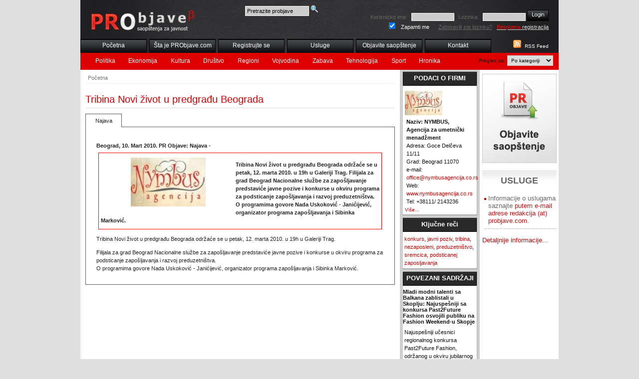

--- FILE ---
content_type: text/html; charset=utf-8
request_url: https://www.probjave.com/objava/20100310_tribina-novi-zivot-u-predgradju-beograda
body_size: 13381
content:
<!DOCTYPE html PUBLIC "-//W3C//DTD HTML 4.01//EN"
   "http://www.w3.org/TR/html4/strict.dtd">
<html>
<head>
<title>Tribina Novi život u predgrađu Beograda</title>
<meta http-equiv="Content-Type" content="text/html; charset=UTF-8">
<link rel="alternate" type="application/rss+xml" title="RSS 2.0" href="http://www.probjave.com/rss/">
<meta name="description" content="">
<meta name="keywords" content="">
<link rel="stylesheet" type="text/css" href="/css/main.css">
<link rel="stylesheet" type="text/css" href="/css/layout.css">
<link rel="stylesheet" type="text/css" href="/css/ui-theme.css">
<link rel="stylesheet" type="text/css" href="/css/default.css">
<link rel="stylesheet" type="text/css" href="/css/majin.css">
<meta name="google-site-verification" content="8MnViLzAnbJqMLa4WgqQJYAX-O2ybhtvTeEPBSYq_VA" />

  <script type="text/javascript" src="/js/jquery.js"></script>
  <script type="text/javascript" src="/js/jquery-ui.js"></script>
  <script type="text/javascript" src="/js/tiny_mce/tiny_mce.js"></script>
  <script type="text/javascript" src="/js/jquery.init.js"></script>
  <!--link rel="stylesheet" href="../../css/flora.datepicker.css" type="text/css" media="screen" title="Flora (Default)"-->
<!-- reCAPTCHA v2 -->
 <script src="https://www.google.com/recaptcha/api.js" async defer></script>
</head>
<body>
  <div id="wrapper">
    <div id="header">
      <h2><a href="/"><span>PR OBJAVE</span></a></h2>
	  <div id="pretraga-box">
		<form action="/pretraga" method="post">
		<div>
			<input type="text" name="q" class="inputpr" id="pretragaF" value="Pretrazite probjave">
			<input type="image" src="/images/search-icon.png" value="Pretrazi" alt="Pretrazi" class="submitpr">
		</div>
		</form>
	  </div>
    <div id="topnav">
      <ul>
        <li><a href="/" title="Početna">Početna</a></li>
        <li><a href="/sta-je-pr-objave" title="Šta je PRObjave.com?">Šta je PRObjave.com</a></li>
        <li><a href="/registracija" title="Registrujte se">Registrujte se</a></li>
        <li><a href="/usluge-distribucije-saopstenja" title="Usluge distribucije saopstenja za javnost - PRObjave.com">Usluge</a></li>
        <li><a href="/racun" title="Objavite Saopštenje">Objavite saopštenje</a></li>
        <li><a href="/kontakt" title="Saopštenja za javnost - Kontakt, Impresum">Kontakt</a></li>
      </ul>
    </div>
    <div id="othernav"><div id="formselect">Pregled po:
      <select id="selmenu" name="selmenu">
        <option value="menucat" selected="selected">Po kategoriji</option>
        <option value="menudat">Po datumu</option>
        <option value="menutyp">Po tipu</option>
        <option value="menutag">Po tagovima</option>
        <option value="menucit">Po gradovima</option>
      </select>
    </div>
          <ul id="menudat">
            <li><a href="/datum/poslednjih_24/" title="Poslednjih 24 sata">Poslednjih 24 sata</a></li>
            <li><a href="/datum/poslednjih_7/" title="Poslednjih 7 dana">Poslednjih 7 dana</a></li>
            <li><a href="/datum/poslednjih_30/" title="Poslednjih 30 dana">Poslednjih 30 dana</a></li>
          </ul>
          <ul id="menucat">
            <li><a href="/kategorija/politika/" title="Politika">Politika</a></li>
            <li><a href="/kategorija/ekonomija/" title="Ekonomija">Ekonomija</a></li>
            <li><a href="/kategorija/kultura-i-umetnost/" title="Kultura">Kultura</a></li>
            <li><a href="/kategorija/drustvo/" title="Društvo">Društvo</a></li>
            <li><a href="/kategorija/regioni/" title="Regioni">Regioni</a></li>
            <li><a href="/kategorija/vojvodina/" title="Vojvodina">Vojvodina</a></li>
            <li><a href="/kategorija/zabava/" title="Zabava">Zabava</a></li>
            <li><a href="/kategorija/tehnologija/" title="Tehnologija">Tehnologija</a></li>
            <li><a href="/kategorija/sport/" title="Sport">Sport</a></li>
            <li><a href="/kategorija/hronika/" title="Hronika">Hronika</a></li>
          </ul>
          <ul id="menutyp">
            <li><a href="/tip/demanti/" title="Demanti">Demanti</a></li>
            <li><a href="/tip/interview/" title="Intervju">Intervju</a></li>
            <li><a href="/tip/Izjava/" title="Izjava">Izjava</a></li>
            <li><a href="/tip/najava/" title="Najava">Najava</a></li>
            <li><a href="/tip/obavestenje/" title="Obaveštenje">Obaveštenje</a></li>
          </ul>
          <ul id="menutag">
            <li><a href="/tag/izlozba/" title="izložba">izložba</a></li>
            <li><a href="/tag/biciklizam/" title="biciklizam">biciklizam</a></li>
            <li><a href="/tag/blog/" title="blog">blog</a></li>
            <li><a href="/tag/blogeri/" title="blogeri">blogeri</a></li>
            <li><a href="/tag/coca-cola/" title="coca-cola">coca-cola</a></li>
          </ul>
          <ul id="menucit">
            <li><a href="/grad/Beograd/" title="Beograd">Beograd</a></li>
            <li><a href="/grad/novi-sad/" title="Novi Sad">Novi Sad</a></li>
            <li><a href="/grad/zrenjanin/" title="Zrenjanin">Zrenjanin</a></li>
            <li><a href="/grad/kranj/" title="Kranj, Slovenija">Kranj, Slovenija</a></li>
            <li><a href="/grad/beograd-obrenovac/" title="Beograd-Obrenovac">Beograd-Obrenovac</a></li>
          </ul>
    </div>
    </div>
    <div id="content"><div id="mainwide">
      <ul id="breadcrumb">
        <li><a href="/" title="PR Objave">Početna</a></li>
      </ul>
    <h1>Tribina Novi život u predgrađu Beograda</h1>
    <div id="itemtabs">
  <ul>
    <li><a href="#Saopstenje" title="Najava"><span>Najava</span></a></li>
  </ul>
  <div id="Saopstenje">
<p class="newsdata">Beograd, 10. Mart 2010. PR Objave: Najava -</p>
<div id="intro">
<div id="intropic"><img src="/files/475/nymbus-agencija-za-umetnicki-menadzment_m.jpg" alt="Tribina Novi &Aring;&frac34;ivot u predgra&Auml;�u Beograda"></div>
<p><b>Tribina Novi život u predgrađu Beograda održaće se u petak, 12. marta 2010. u 19h u Galeriji Trag. Filijala za grad Beograd Nacionalne službe za zapošljavanje predstaviće javne pozive i konkurse u okviru programa za podsticanje zapošljavanja i razvoj preduzetništva.
O programima govore Nada Uskoković - Janićijević, organizator programa zapošljavanja i Sibinka Marković.</b></p>
</div>
<div id="mainNews">
<p>Tribina Novi život u predgrađu Beograda održaće se u petak, 12. marta 2010. u 19h u Galeriji Trag.</p>
<p>Filijala za grad Beograd Nacionalne službe za zapo&scaron;ljavanje predstaviće javne pozive i konkurse u okviru programa za podsticanje zapo&scaron;ljavanja i razvoj preduzetni&scaron;tva.<br />O programima govore Nada Uskoković - Janićijević, organizator programa zapo&scaron;ljavanja i Sibinka Marković.</p></div>
  </div>
  </div>
﻿    </div></div>
    <div id="right1">
      <div class="rbox1">
        <h3>PODACI O FIRMI</h3>
        <div class="innersmall">
   <img src="/files/475/nymbus-agencija-za-umetnicki-menadzment_s.jpg" alt="NYMBUS, Agencija za umetnički menadžment" class="compnyLogo">
    <p><b>Naziv: NYMBUS, Agencija za umetnički menadžment</b><br>
      Adresa: Goce Delčeva 11/11<br>
      Grad: Beograd 11070<br>
      e-mail: <a href="mailto:office@nymbusagencija.co.rs">office@nymbusagencija.co.rs</a><br>
      Web: <a href="http://www.nymbusagencija.co.rs" title="NYMBUS, Agencija za umetnički menadžment">www.nymbusagencija.co.rs</a><br>
      Tel: +38111/ 2143236<br>
    </p>
<a href="/firma/1,nymbus-agencija-za-umetnicki-menadzment" title="NYMBUS, Agencija za umetni&Auml;�ki menad&Aring;&frac34;ment">Više...</a>
      </div>
      </div>
      <div class="rbox1">
        <h3>Ključne reči</h3>
        <p><a href="/tag/konkurs" title="konkurs">konkurs</a>, <a href="/tag/javni_poziv" title="javni poziv">javni poziv</a>, <a href="/tag/tribina" title="tribina">tribina</a>, <a href="/tag/nezaposleni" title="nezaposleni">nezaposleni</a>, <a href="/tag/preduzetnistvo" title="preduzetništvo">preduzetništvo</a>, <a href="/tag/sremcica" title="sremcica">sremcica</a>, <a href="/tag/podsticanej_zaposljavanja" title="podsticanej zaposljavanja">podsticanej zaposljavanja</a></p>
      </div>
      <div class="rbox1">
        <h3>POVEZANI SADRŽAJI</h3>
        <h4>Mladi modni talenti sa Balkana zablistali u Skoplju: Najuspešniji sa konkursa Past2Future Fashion osvojili publiku na Fashion Weekend-u Skopje</h4>
        <p>Najuspešniji učesnici regionalnog konkursa Past2Future Fashion, održanog u okviru jubilarnog 10.... <a href="/objava/20250507_mladi-modni-talenti-sa-balkana-zablistali-u-skoplju-najuspesniji-sa-konkursa-past2future-fashion" title="Mladi modni talenti sa Balkana zablistali u Skoplju: Najuspe&scaron;niji sa konkursa Past2Future Fashion osvojili publiku na Fashion Weekend-u Skopje">Više...</a></p>
        <h4>Uključi se u procese donošenja odluka u Srbiji - Produžen je konkurs Trag fondacije za program za mlade istraživače/-ice "Pokret Polet"</h4>
        <p>Ako želite da budete deo promena i da kreirate okruženje u skladu sa svojim potrebama - prijavite... <a href="/objava/20240712_ukljuci-se-u-procese-donosenja-odluka-u-srbiji-produzen-je-konkurs-trag-fondacije" title="Uključi se u procese dono&scaron;enja odluka u Srbiji - Produžen je konkurs Trag fondacije za program za mlade istraživače/-ice &quot;Pokret Polet&quot;">Više...</a></p>
        <h4>Kroz zajedničke inicijative do pozitivnih promena - Produžen je rok za prijavu za program podrške javnom zagovaranju "Pokret Polet"</h4>
        <p>Trag fondacija, u okviru trogodišnjeg programa „Pokret Polet", produžila je treći konkurs za... <a href="/objava/20240702_kroz-zajednicke-inicijative-do-pozitivnih-promena-produzen-je-rok-za-prijavu-za-program-podrske" title="Kroz zajedničke inicijative do pozitivnih promena - Produžen je rok za prijavu za program podr&scaron;ke javnom zagovaranju &quot;Pokret Polet&quot;">Više...</a></p>
      </div>
    </div>
    <div id="right2">
    <h2 id="objavi"><a href="/racun" title="Objavite vest"><img src="/images/objavite.jpg" alt="Objavite vest"></a></h2>
    <div id="promobanner"></div>
    <div id="uslugehp">
    <h2>USLUGE</h2>
      <ul>
        <li>Informacije o uslugama saznajte <span> putem e-mail adrese redakcija (at) probjave.com.
</span></li>
      </ul>
       <p><a href="/usluge-distribucije-saopstenja" title="usluge distribucije saopstenja">Detaljnije  informacije...</a></p>
    </div>
    </div>
    <div id="footer">
      <ul>
        <li><a href="/" title="PR Objave">Početna</a></li>
        <li><a href="/login" title="Prijava">Prijava</a></li>
        <li><a href="/uslovi-koriscenja" title="Uslovi korišćenja servisa">Uslovi korišćenja</a></li>
        <li><a href="/autorska-prava" title="Autorska prava i preuzimanje sadržaja">Autorska prava</a></li>
        <li><a href="/politika-privatnosti-fg-" title="Politika privatnosti">Politika privatnosti</a></li>
        <li><a href="/sta-je-pr-objave" title="Šta je PRObjave.com?">Šta je PRObjave.com</a></li>
        <li><a href="/registracija" title="Registrujte se">Registrujte se</a></li>
        <li><a href="/prednosti-servisa-probjave-com-za-predstavnike-medija" title="Prednosti servisa PRObjave.com za predstavnike medija">PRObjave.com za predstavnike medija</a></li>
        <li><a href="/usluge-distribucije-saopstenja" title="Usluge distribucije saopstenja za javnost - PRObjave.com">Usluge</a></li>
        <li><a href="/racun" title="Objavite Saopštenje">Objavite saopštenje</a></li>
        <li><a href="/site-map" title="Mapa sajta">Mapa sajta</a></li>
        <li><a href="/kontakt" title="Saopštenja za javnost - Kontakt, Impresum">Kontakt</a></li>
        <li><a href="/sta-je-rss" title="Šta je RSS?">Šta je RSS?</a></li>
      </ul>
q: 19 - t: 0.05524 sec<br><strong>Copyright &copy; 2009</strong> PRObjave.com. Servis je zašticen <a href="http://creativecommons.org/licenses/by/3.0/rs/deed.sr_LATN">Creative Commons 3.0 Licenca - Autorstvo</a>.
 <br>
 PRObjave.com, e-mail: redakcija (at) probjave.com.
    </div>
    <div id="toploginbox">
    <form action="/login" method="post" rel='nofollow'>
    <div>
  <label for="uname">Korisnicko ime:</label>
  <input type="text" class="input" name="uname" id="uname">
  <label for="pwd">Lozinka:</label>
  <input type="password" class="input" name="pwd" id="pwd">
  <input type="hidden" name="a" value="1">
  <input type="image" class="submit" src="/images/login.jpg" value="Prijavi me"><br>
  <input type="checkbox" class="checkbox" name="remember" id="remember" value="1" checked="checked">
  <label for="remember" class="zapamti">Zapamti me</label>
  <a href="/login/1,f" rel="nofollow" title="Zaboravili ste lozinku?">Zaboravili ste lozinku?</a> &nbsp;
  <a href="/registracija" title="Besplatna registracija" id="freereg"><span>Besplatna</span> registracija</a>
  </div>
    </form>
  </div>
    <div id="rssbox">
      <a href="/rss/" title="RSS Feed"><img src="/images/rss.jpg" alt="RSS Feed"></a>
      <a href="/rss/" title="RSS Feed">RSS Feed</a>
    </div>
  </div>

  <script type="text/javascript">
var gaJsHost = (("https:" == document.location.protocol) ? "https://ssl." : "http://www.");
document.write(unescape("%3Cscript src='" + gaJsHost + "google-analytics.com/ga.js' type='text/javascript'%3E%3C/script%3E"));
</script>
<script type="text/javascript">
try {
var pageTracker = _gat._getTracker("UA-9079313-1");
pageTracker._trackPageview();
} catch(err) {}</script>

</body>
</html>